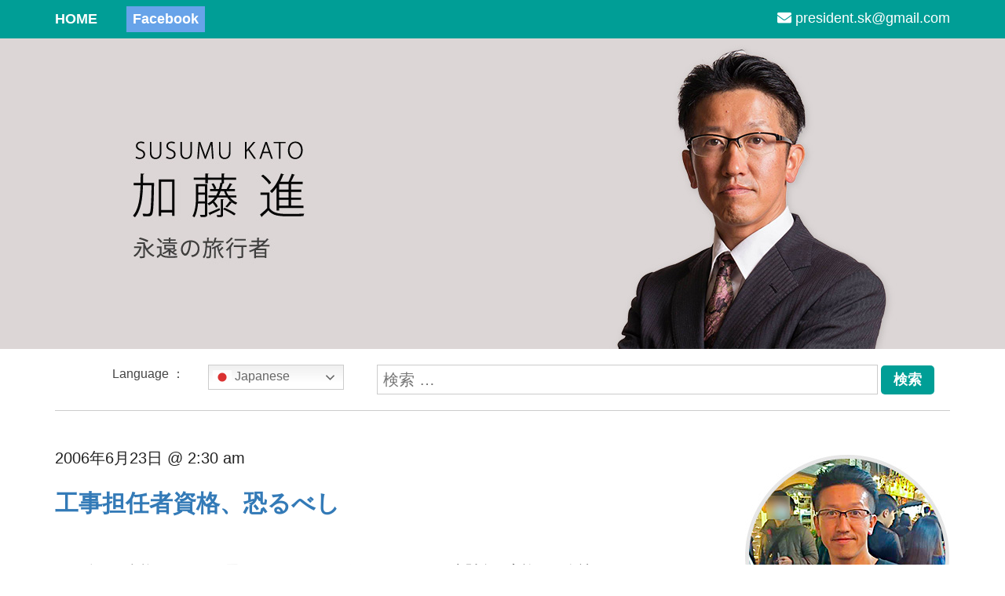

--- FILE ---
content_type: text/html; charset=UTF-8
request_url: https://susumukato.com/article/19693861.html
body_size: 6808
content:
<!doctype html>
<html lang="ja" dir="ltr">
<head>
<!-- Analytics -->
<meta charset="utf-8">
<meta http-equiv="X-UA-Compatible" content="IE=edge">
<meta name="viewport" content="width=device-width, initial-scale=1">
<link href="https://susumukato.com/feed/" rel="alternate" type="application/rss+xml" title="加藤進＠永遠の旅行者 &raquo; フィード">
<link rel="shortcut icon" href="https://susumukato.com/favicon.ico">
<link href="https://susumukato.com/css/bootstrap.min.css" rel="stylesheet">
<link href="https://susumukato.com/css/fontawesome-all.min.css" rel="stylesheet">
<link href="https://susumukato.com/style.css" rel="stylesheet">
<!--[if lt IE 9]>
<script src="https://oss.maxcdn.com/html5shiv/3.7.2/html5shiv.min.js"></script>
<script src="https://oss.maxcdn.com/respond/1.4.2/respond.min.js"></script>
<![endif]-->
<title>工事担任者資格、恐るべし &#8211; 加藤進＠永遠の旅行者</title>
<link rel='stylesheet' id='wp-block-library-css'  href='https://susumukato.com/wp-includes/css/dist/block-library/style.min.css?ver=5.2.23' type='text/css' media='all' />
<script src="https://ajax.googleapis.com/ajax/libs/jquery/1.11.3/jquery.min.js"></script>
</head>

<body>
<div class="headMenu">
<div class="container">
<div class="row">
<div class="col-xs-12">
<ul>
<li><a href="https://susumukato.com/">HOME</a></li>
<li><a href="https://www.facebook.com/susumukun">Facebook</a></li>
<!--<li><a href="https://susumukato.com/article/">DIARY</a></li>-->
</ul>
<p class="mailHead"><i class="fas fa-envelope"></i> <a href="mailto:president.sk@gmail.com">president.sk@gmail.com</a></p>
</div>
</div>
</div>
</div>
<!--/.headMenu-->

<div class="title_b">
<div class="container">
<div class="row">
<div class="col-xs-12">
<picture>
<source media="(max-width: 640px)" srcset="https://susumukato.com/images/title_bnr-sp.jpg?221201_01">
<img src="https://susumukato.com/images/title_bnr.jpg?221201_01" alt="加藤進＠永遠の旅行者" width="1170" height="396" class="img-responsive"> </picture>
</div>
</div>
</div>
</div>
<!--/.title_b-->

<div class="container">
<div class="row">
<div class="col-xs-12">
<div class="row">
<div class="col-xs-5 col-sm-2 text-right pdt20">Language ：</div>
<div class="col-xs-7 col-sm-2 pdt20">
<section>
<div class="gtranslate_wrapper" id="gt-wrapper-68701520"></div></section>
</div>
<div class="col-xs-12 col-sm-8 pdt20">
<form role="search" method="get" class="search-form" action="https://susumukato.com/">
<label> <span class="screen-reader-text">検索:</span>
<input type="search" class="search-field" placeholder="検索 &hellip;" value="" name="s" />
</label>
<input type="submit" class="search-submit" value="検索" />
</form>
</div>
</div>
<hr>

<div class="row">
<div class="col-sm-8">
<article class="mainContents">
<section class="single">
<time datetime="2006-06-23T02:30:16+09:00">2006年6月23日 @ 2:30 am</time>
<h2><a href="https://susumukato.com/article/19693861.html">工事担任者資格、恐るべし</a></h2>
<p>昨日、合格のはがきが届きました。やっぱりうれしい。一生懸命、家族にも会社にも協力してもらって合格したので、本当にうれしい。<br />
本日は資格者証の申請書を郵送しました。届くまでに２～３週間かかるらしい。<br />
そんなまさに今日、「デジタルの資格をお持ちと聞いたのですが、当社に非常勤で勤めてもらえませんか」と電話があった。そして今日のうちにその会社の社長がみえて、話がとんとん進んでしまった。<br />
まさかこの資格がこんなに直接的にお金につながるとは思っていなかった。<br />
電話工事・・・みんな技術は高くても資格を持つ人は少ないようだ。<br />
さーて、非常勤社員・・・がんばろう。</p>
<div class="row">
<div class="col-sm-4"> <a href="https://www.facebook.com/sharer/sharer.php?u=https://susumukato.com/article/19693861.html" class="snsBtn fb"><i class="fas fa-thumbs-up"></i></a> </div>
<div class="col-sm-4"> <a href="https://twitter.com/share?url=https://susumukato.com/article/19693861.html&text=工事担任者資格、恐るべし" class="snsBtn tw"><i class="fab fa-twitter"></i></a> </div>
<div class="col-sm-4"> <a href="https://line.me/R/msg/text/?工事担任者資格、恐るべし%0A$https://susumukato.com/article/19693861.html" class="snsBtn line"><i class="fas fa-comment"></i></a> </div>
</div>
<div class="mainContentsFooter"><span>posted by かとうすすむ</span>　　<span><a href="https://susumukato.com/article/">日記</a></span>　　<span>コメント&nbsp;<a href="https://susumukato.com/article/19693861.html#respond">(0)</a>
</span></div>
</section>
</article>

<div class="page_navi">
<a href="https://susumukato.com/article/19697103.html" rel="next">次の記事 <i class="fa fa-caret-right" aria-hidden="true"></i><br>就職難</a>
<a href="https://susumukato.com/article/19650931.html" rel="prev"><i class="fa fa-caret-left" aria-hidden="true"></i> 前の記事<br>サッカーワールドカップ</a>
</div>

<div id="comment_area">
	<div id="respond" class="comment-respond">
		<h3 id="reply-title" class="comment-reply-title">コメントを残す <small><a rel="nofollow" id="cancel-comment-reply-link" href="/article/19693861.html#respond" style="display:none;">コメントをキャンセル</a></small></h3>			<form action="https://susumukato.com/wp-comments-post.php" method="post" id="commentform" class="comment-form">
				<p class="commentNotesBefore">入力エリアすべてが必須項目です。メールアドレスが公開されることはありません。</p><p class="comment-form-comment"><textarea id="comment" name="comment" cols="50" rows="6" aria-required="true" placeholder="＊コメント" /></textarea></p><p class="commentNotesAfter">内容をご確認の上、送信してください。</p><p class="comment-form-author"><input id="author" name="author" type="text" value="" size="30" placeholder="＊名前" /></p>
<p class="comment-form-email"><input id="email" name="email" type="text" value="" size="30"placeholder="＊メールアドレス" /></p>

<p class="form-submit"><input name="submit" type="submit" id="submit" class="submit" value="コメントを送信" /> <input type='hidden' name='comment_post_ID' value='15847' id='comment_post_ID' />
<input type='hidden' name='comment_parent' id='comment_parent' value='0' />
</p><p style="display: none;"><input type="hidden" id="akismet_comment_nonce" name="akismet_comment_nonce" value="a01279be6b" /></p><p style="display: none !important;"><label>&#916;<textarea name="ak_hp_textarea" cols="45" rows="8" maxlength="100"></textarea></label><input type="hidden" id="ak_js_1" name="ak_js" value="235"/><script>document.getElementById( "ak_js_1" ).setAttribute( "value", ( new Date() ).getTime() );</script></p>			</form>
			</div><!-- #respond -->
	</div>
</div>

<div class="col-sm-3 col-sm-offset-1 sideArea">
<div class="sideProfile"> <img src="https://susumukato.com/images/eyeCatchImg.jpg" width="260" height="260" alt="加藤進（かとうすすむ）"/>
<h1>加藤進</h1>
<p class="alphabet">Susumu Kato</p>
<ul>
<li>アトム不動産 代表</li>
</ul>
</div>

<!--カレンダー-->
<section>
<h2 class="widget-title">カレンダー</h2>
<div id="calendar_wrap" class="calendar_wrap"><table id="wp-calendar">
	<caption>2026年1月</caption>
	<thead>
	<tr>
		<th scope="col" title="月曜日">月</th>
		<th scope="col" title="火曜日">火</th>
		<th scope="col" title="水曜日">水</th>
		<th scope="col" title="木曜日">木</th>
		<th scope="col" title="金曜日">金</th>
		<th scope="col" title="土曜日">土</th>
		<th scope="col" title="日曜日">日</th>
	</tr>
	</thead>

	<tfoot>
	<tr>
		<td colspan="3" id="prev"><a href="https://susumukato.com/2025/12/">&laquo; 12月</a></td>
		<td class="pad">&nbsp;</td>
		<td colspan="3" id="next" class="pad">&nbsp;</td>
	</tr>
	</tfoot>

	<tbody>
	<tr>
		<td colspan="3" class="pad">&nbsp;</td><td><a href="https://susumukato.com/2026/01/01/" aria-label="2026年1月1日 に投稿を公開">1</a></td><td><a href="https://susumukato.com/2026/01/02/" aria-label="2026年1月2日 に投稿を公開">2</a></td><td><a href="https://susumukato.com/2026/01/03/" aria-label="2026年1月3日 に投稿を公開">3</a></td><td><a href="https://susumukato.com/2026/01/04/" aria-label="2026年1月4日 に投稿を公開">4</a></td>
	</tr>
	<tr>
		<td>5</td><td>6</td><td><a href="https://susumukato.com/2026/01/07/" aria-label="2026年1月7日 に投稿を公開">7</a></td><td><a href="https://susumukato.com/2026/01/08/" aria-label="2026年1月8日 に投稿を公開">8</a></td><td>9</td><td><a href="https://susumukato.com/2026/01/10/" aria-label="2026年1月10日 に投稿を公開">10</a></td><td><a href="https://susumukato.com/2026/01/11/" aria-label="2026年1月11日 に投稿を公開">11</a></td>
	</tr>
	<tr>
		<td>12</td><td><a href="https://susumukato.com/2026/01/13/" aria-label="2026年1月13日 に投稿を公開">13</a></td><td>14</td><td><a href="https://susumukato.com/2026/01/15/" aria-label="2026年1月15日 に投稿を公開">15</a></td><td>16</td><td>17</td><td>18</td>
	</tr>
	<tr>
		<td>19</td><td><a href="https://susumukato.com/2026/01/20/" aria-label="2026年1月20日 に投稿を公開">20</a></td><td><a href="https://susumukato.com/2026/01/21/" aria-label="2026年1月21日 に投稿を公開">21</a></td><td><a href="https://susumukato.com/2026/01/22/" aria-label="2026年1月22日 に投稿を公開">22</a></td><td><a href="https://susumukato.com/2026/01/23/" aria-label="2026年1月23日 に投稿を公開">23</a></td><td><a href="https://susumukato.com/2026/01/24/" aria-label="2026年1月24日 に投稿を公開">24</a></td><td>25</td>
	</tr>
	<tr>
		<td>26</td><td>27</td><td><a href="https://susumukato.com/2026/01/28/" aria-label="2026年1月28日 に投稿を公開">28</a></td><td>29</td><td>30</td><td id="today"><a href="https://susumukato.com/2026/01/31/" aria-label="2026年1月31日 に投稿を公開">31</a></td>
		<td class="pad" colspan="1">&nbsp;</td>
	</tr>
	</tbody>
	</table></div></section>

<h2 class="widget-title">最新記事</h2>
<ul class="newArticle">
<li><a href="https://susumukato.com/article/%e3%80%90260130-%e4%b8%96%e7%95%8c%e4%b8%80%e5%91%a848%e6%97%a5%e7%9b%ae%e3%80%91.html">【260130 世界一周48日目】</a></li>
<li><a href="https://susumukato.com/article/%e3%80%90260127-%e4%b8%96%e7%95%8c%e4%b8%80%e5%91%a845%e6%97%a5%e7%9b%ae%e3%80%91.html">【260127 世界一周45日目】</a></li>
<li><a href="https://susumukato.com/article/%e3%80%90260123-%e4%b8%96%e7%95%8c%e4%b8%80%e5%91%a841%e6%97%a5%e7%9b%ae%e3%80%91.html">【260123 世界一周41日目】</a></li>
<li><a href="https://susumukato.com/article/%e3%80%90260122-%e4%b8%96%e7%95%8c%e4%b8%80%e5%91%a840%e6%97%a5%e7%9b%ae%e3%80%91.html">【260122 世界一周40日目】</a></li>
<li><a href="https://susumukato.com/article/%e3%80%90260121-%e4%b8%96%e7%95%8c%e4%b8%80%e5%91%a839%e6%97%a5%e7%9b%ae%e3%80%91.html">【260121 世界一周39日目】</a></li>
<li><a href="https://susumukato.com/article/%e3%80%90260120-%e4%b8%96%e7%95%8c%e4%b8%80%e5%91%a838%e6%97%a5%e7%9b%ae%e3%80%91.html">【260120 世界一周38日目】</a></li>
<li><a href="https://susumukato.com/article/%e3%80%90260119-%e4%b8%96%e7%95%8c%e4%b8%80%e5%91%a837%e6%97%a5%e7%9b%ae%e3%80%91.html">【260119 世界一周37日目】</a></li>
<li><a href="https://susumukato.com/article/%e3%80%90260113-%e4%b8%96%e7%95%8c%e4%b8%80%e5%91%a831%e6%97%a5%e7%9b%ae%e3%80%91.html">【260113 世界一周31日目】</a></li>
<li><a href="https://susumukato.com/article/%e3%80%90260112-%e4%b8%96%e7%95%8c%e4%b8%80%e5%91%a830%e6%97%a5%e7%9b%ae%e3%80%91.html">【260112 世界一周30日目】</a></li>
<li><a href="https://susumukato.com/article/%e3%80%90260111-%e4%b8%96%e7%95%8c%e4%b8%80%e5%91%a829%e6%97%a5%e7%9b%ae%e3%80%91.html">【260111 世界一周29日目】</a></li>
<li><a href="https://susumukato.com/article/%e3%80%90260110-%e4%b8%96%e7%95%8c%e4%b8%80%e5%91%a828%e6%97%a5%e7%9b%ae%e3%80%91.html">【260110 世界一周28日目】</a></li>
<li><a href="https://susumukato.com/article/%e3%80%90260109-%e4%b8%96%e7%95%8c%e4%b8%80%e5%91%a827%e6%97%a5%e7%9b%ae%e3%80%91.html">【260109 世界一周27日目】</a></li>
<li><a href="https://susumukato.com/article/%e3%80%90260108-%e4%b8%96%e7%95%8c%e4%b8%80%e5%91%a826%e6%97%a5%e7%9b%ae%e3%80%91.html">【260108 世界一周26日目】</a></li>
<li><a href="https://susumukato.com/article/%e3%80%90260105-%e4%b8%96%e7%95%8c%e4%b8%80%e5%91%a823%e6%97%a5%e7%9b%ae%e3%80%91.html">【260105 世界一周23日目】</a></li>
<li><a href="https://susumukato.com/article/%e3%80%90260103-%e4%b8%96%e7%95%8c%e4%b8%80%e5%91%a821%e6%97%a5%e7%9b%ae%e3%80%91.html">【260103 世界一周21日目】</a></li>
</ul>

<!--最近のコメント-->
<section>
<h2 class="widget-title">最近のコメント</h2>
<ul id="recentcomments"><li class="recentcomments"><a href="https://susumukato.com/article/%e3%80%90%e5%8f%b0%e6%b9%be%e3%80%801-7%e3%80%91.html/comment-page-1/#comment-13556">【台湾　1/7】</a> に <span class="comment-author-link">かとうすすむ</span> より</li><li class="recentcomments"><a href="https://susumukato.com/article/%e3%80%90%e5%8f%b0%e6%b9%be%e3%80%801-7%e3%80%91.html/comment-page-1/#comment-13263">【台湾　1/7】</a> に <span class="comment-author-link">菅原憲夫</span> より</li><li class="recentcomments"><a href="https://susumukato.com/article/%e3%80%90%e6%97%a5%e6%9c%ac-%e6%9c%ad%e5%b9%8c-2-2%e3%80%91.html/comment-page-1/#comment-8651">【日本 札幌 2/2】</a> に <span class="comment-author-link">Hk</span> より</li><li class="recentcomments"><a href="https://susumukato.com/article/%e3%80%90%e6%97%a5%e6%9c%ac-%e6%9c%ad%e5%b9%8c-2-2%e3%80%91.html/comment-page-1/#comment-8645">【日本 札幌 2/2】</a> に <span class="comment-author-link">go</span> より</li><li class="recentcomments"><a href="https://susumukato.com/article/%e3%80%90%e6%97%a5%e6%9c%ac-%e6%9c%ad%e5%b9%8c-2-2%e3%80%91.html/comment-page-1/#comment-8631">【日本 札幌 2/2】</a> に <span class="comment-author-link">Hk</span> より</li><li class="recentcomments"><a href="https://susumukato.com/article/%e3%80%90%e6%97%a5%e6%9c%ac-%e6%9c%ad%e5%b9%8c-2-2%e3%80%91.html/comment-page-1/#comment-8630">【日本 札幌 2/2】</a> に <span class="comment-author-link">Hk</span> より</li><li class="recentcomments"><a href="https://susumukato.com/article/%e3%80%90%e6%97%a5%e6%9c%ac-%e5%87%bd%e9%a4%a8-4-6%e3%80%91-2.html/comment-page-1/#comment-8551">【日本 函館 4/6】</a> に <span class="comment-author-link">GO</span> より</li><li class="recentcomments"><a href="https://susumukato.com/article/%e3%80%90%e6%97%a5%e6%9c%ac-%e5%87%bd%e9%a4%a8-4-6%e3%80%91-2.html/comment-page-1/#comment-8542">【日本 函館 4/6】</a> に <span class="comment-author-link">Hk</span> より</li><li class="recentcomments"><a href="https://susumukato.com/article/%e3%80%90indonesia-bali-25-30%e3%80%91.html/comment-page-1/#comment-8290">【Indonesia Bali 25/30】</a> に <span class="comment-author-link">Go</span> より</li><li class="recentcomments"><a href="https://susumukato.com/article/%e3%80%90indonesia-bali-25-30%e3%80%91.html/comment-page-1/#comment-8285">【Indonesia Bali 25/30】</a> に <span class="comment-author-link">Hk</span> より</li></ul></section>

<!--アーカイブ一覧-->
<section>
<h2 class="widget-title">過去記事(月別)</h2>
		<label class="screen-reader-text" for="archives-dropdown-2">過去記事(月別)</label>
		<select id="archives-dropdown-2" name="archive-dropdown">
			
			<option value="">月を選択</option>
				<option value='https://susumukato.com/2026/01/'> 2026年1月 &nbsp;(19)</option>
	<option value='https://susumukato.com/2025/12/'> 2025年12月 &nbsp;(22)</option>
	<option value='https://susumukato.com/2025/11/'> 2025年11月 &nbsp;(13)</option>
	<option value='https://susumukato.com/2025/10/'> 2025年10月 &nbsp;(19)</option>
	<option value='https://susumukato.com/2025/09/'> 2025年9月 &nbsp;(21)</option>
	<option value='https://susumukato.com/2025/08/'> 2025年8月 &nbsp;(2)</option>
	<option value='https://susumukato.com/2025/07/'> 2025年7月 &nbsp;(17)</option>
	<option value='https://susumukato.com/2025/06/'> 2025年6月 &nbsp;(20)</option>
	<option value='https://susumukato.com/2025/05/'> 2025年5月 &nbsp;(15)</option>
	<option value='https://susumukato.com/2025/04/'> 2025年4月 &nbsp;(19)</option>
	<option value='https://susumukato.com/2025/03/'> 2025年3月 &nbsp;(12)</option>
	<option value='https://susumukato.com/2025/02/'> 2025年2月 &nbsp;(23)</option>
	<option value='https://susumukato.com/2025/01/'> 2025年1月 &nbsp;(13)</option>
	<option value='https://susumukato.com/2024/12/'> 2024年12月 &nbsp;(33)</option>
	<option value='https://susumukato.com/2024/11/'> 2024年11月 &nbsp;(29)</option>
	<option value='https://susumukato.com/2024/10/'> 2024年10月 &nbsp;(32)</option>
	<option value='https://susumukato.com/2024/09/'> 2024年9月 &nbsp;(30)</option>
	<option value='https://susumukato.com/2024/08/'> 2024年8月 &nbsp;(32)</option>
	<option value='https://susumukato.com/2024/07/'> 2024年7月 &nbsp;(31)</option>
	<option value='https://susumukato.com/2024/06/'> 2024年6月 &nbsp;(30)</option>
	<option value='https://susumukato.com/2024/05/'> 2024年5月 &nbsp;(31)</option>
	<option value='https://susumukato.com/2024/04/'> 2024年4月 &nbsp;(30)</option>
	<option value='https://susumukato.com/2024/03/'> 2024年3月 &nbsp;(31)</option>
	<option value='https://susumukato.com/2024/02/'> 2024年2月 &nbsp;(29)</option>
	<option value='https://susumukato.com/2024/01/'> 2024年1月 &nbsp;(21)</option>
	<option value='https://susumukato.com/2023/12/'> 2023年12月 &nbsp;(32)</option>
	<option value='https://susumukato.com/2023/11/'> 2023年11月 &nbsp;(31)</option>
	<option value='https://susumukato.com/2023/10/'> 2023年10月 &nbsp;(31)</option>
	<option value='https://susumukato.com/2023/09/'> 2023年9月 &nbsp;(30)</option>
	<option value='https://susumukato.com/2023/08/'> 2023年8月 &nbsp;(31)</option>
	<option value='https://susumukato.com/2023/07/'> 2023年7月 &nbsp;(31)</option>
	<option value='https://susumukato.com/2023/06/'> 2023年6月 &nbsp;(29)</option>
	<option value='https://susumukato.com/2023/05/'> 2023年5月 &nbsp;(31)</option>
	<option value='https://susumukato.com/2023/04/'> 2023年4月 &nbsp;(30)</option>
	<option value='https://susumukato.com/2023/03/'> 2023年3月 &nbsp;(33)</option>
	<option value='https://susumukato.com/2023/02/'> 2023年2月 &nbsp;(29)</option>
	<option value='https://susumukato.com/2023/01/'> 2023年1月 &nbsp;(31)</option>
	<option value='https://susumukato.com/2022/12/'> 2022年12月 &nbsp;(32)</option>
	<option value='https://susumukato.com/2022/11/'> 2022年11月 &nbsp;(31)</option>
	<option value='https://susumukato.com/2022/10/'> 2022年10月 &nbsp;(31)</option>
	<option value='https://susumukato.com/2022/09/'> 2022年9月 &nbsp;(29)</option>
	<option value='https://susumukato.com/2022/08/'> 2022年8月 &nbsp;(7)</option>
	<option value='https://susumukato.com/2022/07/'> 2022年7月 &nbsp;(26)</option>
	<option value='https://susumukato.com/2022/06/'> 2022年6月 &nbsp;(30)</option>
	<option value='https://susumukato.com/2022/05/'> 2022年5月 &nbsp;(14)</option>
	<option value='https://susumukato.com/2022/04/'> 2022年4月 &nbsp;(26)</option>
	<option value='https://susumukato.com/2022/03/'> 2022年3月 &nbsp;(16)</option>
	<option value='https://susumukato.com/2022/02/'> 2022年2月 &nbsp;(33)</option>
	<option value='https://susumukato.com/2022/01/'> 2022年1月 &nbsp;(20)</option>
	<option value='https://susumukato.com/2021/12/'> 2021年12月 &nbsp;(1)</option>
	<option value='https://susumukato.com/2021/09/'> 2021年9月 &nbsp;(1)</option>
	<option value='https://susumukato.com/2021/08/'> 2021年8月 &nbsp;(2)</option>
	<option value='https://susumukato.com/2021/07/'> 2021年7月 &nbsp;(2)</option>
	<option value='https://susumukato.com/2021/06/'> 2021年6月 &nbsp;(4)</option>
	<option value='https://susumukato.com/2021/04/'> 2021年4月 &nbsp;(1)</option>
	<option value='https://susumukato.com/2021/03/'> 2021年3月 &nbsp;(3)</option>
	<option value='https://susumukato.com/2021/01/'> 2021年1月 &nbsp;(2)</option>
	<option value='https://susumukato.com/2020/12/'> 2020年12月 &nbsp;(4)</option>
	<option value='https://susumukato.com/2020/06/'> 2020年6月 &nbsp;(1)</option>
	<option value='https://susumukato.com/2020/04/'> 2020年4月 &nbsp;(2)</option>
	<option value='https://susumukato.com/2020/03/'> 2020年3月 &nbsp;(7)</option>
	<option value='https://susumukato.com/2020/02/'> 2020年2月 &nbsp;(1)</option>
	<option value='https://susumukato.com/2020/01/'> 2020年1月 &nbsp;(1)</option>
	<option value='https://susumukato.com/2019/12/'> 2019年12月 &nbsp;(5)</option>
	<option value='https://susumukato.com/2019/07/'> 2019年7月 &nbsp;(4)</option>
	<option value='https://susumukato.com/2019/01/'> 2019年1月 &nbsp;(3)</option>
	<option value='https://susumukato.com/2018/12/'> 2018年12月 &nbsp;(1)</option>
	<option value='https://susumukato.com/2018/09/'> 2018年9月 &nbsp;(2)</option>
	<option value='https://susumukato.com/2018/08/'> 2018年8月 &nbsp;(1)</option>
	<option value='https://susumukato.com/2018/07/'> 2018年7月 &nbsp;(1)</option>
	<option value='https://susumukato.com/2018/06/'> 2018年6月 &nbsp;(2)</option>
	<option value='https://susumukato.com/2018/05/'> 2018年5月 &nbsp;(3)</option>
	<option value='https://susumukato.com/2018/03/'> 2018年3月 &nbsp;(3)</option>
	<option value='https://susumukato.com/2018/02/'> 2018年2月 &nbsp;(3)</option>
	<option value='https://susumukato.com/2018/01/'> 2018年1月 &nbsp;(3)</option>
	<option value='https://susumukato.com/2017/12/'> 2017年12月 &nbsp;(1)</option>
	<option value='https://susumukato.com/2017/09/'> 2017年9月 &nbsp;(1)</option>
	<option value='https://susumukato.com/2017/07/'> 2017年7月 &nbsp;(3)</option>
	<option value='https://susumukato.com/2017/06/'> 2017年6月 &nbsp;(5)</option>
	<option value='https://susumukato.com/2017/05/'> 2017年5月 &nbsp;(6)</option>
	<option value='https://susumukato.com/2017/04/'> 2017年4月 &nbsp;(2)</option>
	<option value='https://susumukato.com/2017/03/'> 2017年3月 &nbsp;(5)</option>
	<option value='https://susumukato.com/2017/02/'> 2017年2月 &nbsp;(6)</option>
	<option value='https://susumukato.com/2017/01/'> 2017年1月 &nbsp;(6)</option>
	<option value='https://susumukato.com/2016/12/'> 2016年12月 &nbsp;(2)</option>
	<option value='https://susumukato.com/2016/11/'> 2016年11月 &nbsp;(15)</option>
	<option value='https://susumukato.com/2016/10/'> 2016年10月 &nbsp;(10)</option>
	<option value='https://susumukato.com/2016/09/'> 2016年9月 &nbsp;(3)</option>
	<option value='https://susumukato.com/2016/08/'> 2016年8月 &nbsp;(7)</option>
	<option value='https://susumukato.com/2016/07/'> 2016年7月 &nbsp;(15)</option>
	<option value='https://susumukato.com/2016/06/'> 2016年6月 &nbsp;(31)</option>
	<option value='https://susumukato.com/2016/05/'> 2016年5月 &nbsp;(35)</option>
	<option value='https://susumukato.com/2016/04/'> 2016年4月 &nbsp;(7)</option>
	<option value='https://susumukato.com/2016/03/'> 2016年3月 &nbsp;(2)</option>
	<option value='https://susumukato.com/2016/02/'> 2016年2月 &nbsp;(2)</option>
	<option value='https://susumukato.com/2015/12/'> 2015年12月 &nbsp;(15)</option>
	<option value='https://susumukato.com/2015/11/'> 2015年11月 &nbsp;(12)</option>
	<option value='https://susumukato.com/2015/10/'> 2015年10月 &nbsp;(11)</option>
	<option value='https://susumukato.com/2015/09/'> 2015年9月 &nbsp;(13)</option>
	<option value='https://susumukato.com/2015/08/'> 2015年8月 &nbsp;(8)</option>
	<option value='https://susumukato.com/2015/07/'> 2015年7月 &nbsp;(3)</option>
	<option value='https://susumukato.com/2015/06/'> 2015年6月 &nbsp;(2)</option>
	<option value='https://susumukato.com/2015/05/'> 2015年5月 &nbsp;(4)</option>
	<option value='https://susumukato.com/2015/04/'> 2015年4月 &nbsp;(3)</option>
	<option value='https://susumukato.com/2015/03/'> 2015年3月 &nbsp;(6)</option>
	<option value='https://susumukato.com/2015/02/'> 2015年2月 &nbsp;(5)</option>
	<option value='https://susumukato.com/2015/01/'> 2015年1月 &nbsp;(1)</option>
	<option value='https://susumukato.com/2014/12/'> 2014年12月 &nbsp;(3)</option>
	<option value='https://susumukato.com/2014/11/'> 2014年11月 &nbsp;(3)</option>
	<option value='https://susumukato.com/2014/10/'> 2014年10月 &nbsp;(7)</option>
	<option value='https://susumukato.com/2014/09/'> 2014年9月 &nbsp;(5)</option>
	<option value='https://susumukato.com/2014/08/'> 2014年8月 &nbsp;(3)</option>
	<option value='https://susumukato.com/2014/07/'> 2014年7月 &nbsp;(3)</option>
	<option value='https://susumukato.com/2014/06/'> 2014年6月 &nbsp;(3)</option>
	<option value='https://susumukato.com/2014/05/'> 2014年5月 &nbsp;(4)</option>
	<option value='https://susumukato.com/2014/04/'> 2014年4月 &nbsp;(4)</option>
	<option value='https://susumukato.com/2014/03/'> 2014年3月 &nbsp;(1)</option>
	<option value='https://susumukato.com/2014/02/'> 2014年2月 &nbsp;(1)</option>
	<option value='https://susumukato.com/2014/01/'> 2014年1月 &nbsp;(5)</option>
	<option value='https://susumukato.com/2013/12/'> 2013年12月 &nbsp;(3)</option>
	<option value='https://susumukato.com/2013/10/'> 2013年10月 &nbsp;(4)</option>
	<option value='https://susumukato.com/2013/09/'> 2013年9月 &nbsp;(20)</option>
	<option value='https://susumukato.com/2013/07/'> 2013年7月 &nbsp;(6)</option>
	<option value='https://susumukato.com/2013/06/'> 2013年6月 &nbsp;(6)</option>
	<option value='https://susumukato.com/2013/05/'> 2013年5月 &nbsp;(4)</option>
	<option value='https://susumukato.com/2013/03/'> 2013年3月 &nbsp;(6)</option>
	<option value='https://susumukato.com/2013/02/'> 2013年2月 &nbsp;(4)</option>
	<option value='https://susumukato.com/2013/01/'> 2013年1月 &nbsp;(21)</option>
	<option value='https://susumukato.com/2012/12/'> 2012年12月 &nbsp;(9)</option>
	<option value='https://susumukato.com/2012/11/'> 2012年11月 &nbsp;(9)</option>
	<option value='https://susumukato.com/2012/10/'> 2012年10月 &nbsp;(16)</option>
	<option value='https://susumukato.com/2012/09/'> 2012年9月 &nbsp;(14)</option>
	<option value='https://susumukato.com/2012/08/'> 2012年8月 &nbsp;(17)</option>
	<option value='https://susumukato.com/2012/07/'> 2012年7月 &nbsp;(28)</option>
	<option value='https://susumukato.com/2012/06/'> 2012年6月 &nbsp;(34)</option>
	<option value='https://susumukato.com/2012/05/'> 2012年5月 &nbsp;(42)</option>
	<option value='https://susumukato.com/2012/04/'> 2012年4月 &nbsp;(37)</option>
	<option value='https://susumukato.com/2012/03/'> 2012年3月 &nbsp;(66)</option>
	<option value='https://susumukato.com/2012/02/'> 2012年2月 &nbsp;(39)</option>
	<option value='https://susumukato.com/2012/01/'> 2012年1月 &nbsp;(55)</option>
	<option value='https://susumukato.com/2011/12/'> 2011年12月 &nbsp;(33)</option>
	<option value='https://susumukato.com/2011/11/'> 2011年11月 &nbsp;(27)</option>
	<option value='https://susumukato.com/2011/10/'> 2011年10月 &nbsp;(32)</option>
	<option value='https://susumukato.com/2011/09/'> 2011年9月 &nbsp;(30)</option>
	<option value='https://susumukato.com/2011/08/'> 2011年8月 &nbsp;(48)</option>
	<option value='https://susumukato.com/2011/07/'> 2011年7月 &nbsp;(30)</option>
	<option value='https://susumukato.com/2011/06/'> 2011年6月 &nbsp;(28)</option>
	<option value='https://susumukato.com/2011/05/'> 2011年5月 &nbsp;(47)</option>
	<option value='https://susumukato.com/2011/04/'> 2011年4月 &nbsp;(42)</option>
	<option value='https://susumukato.com/2011/03/'> 2011年3月 &nbsp;(61)</option>
	<option value='https://susumukato.com/2011/02/'> 2011年2月 &nbsp;(70)</option>
	<option value='https://susumukato.com/2010/06/'> 2010年6月 &nbsp;(1)</option>
	<option value='https://susumukato.com/2010/05/'> 2010年5月 &nbsp;(58)</option>
	<option value='https://susumukato.com/2010/04/'> 2010年4月 &nbsp;(36)</option>
	<option value='https://susumukato.com/2010/03/'> 2010年3月 &nbsp;(53)</option>
	<option value='https://susumukato.com/2010/02/'> 2010年2月 &nbsp;(36)</option>
	<option value='https://susumukato.com/2010/01/'> 2010年1月 &nbsp;(48)</option>
	<option value='https://susumukato.com/2009/12/'> 2009年12月 &nbsp;(65)</option>
	<option value='https://susumukato.com/2009/11/'> 2009年11月 &nbsp;(44)</option>
	<option value='https://susumukato.com/2009/10/'> 2009年10月 &nbsp;(34)</option>
	<option value='https://susumukato.com/2009/09/'> 2009年9月 &nbsp;(42)</option>
	<option value='https://susumukato.com/2009/08/'> 2009年8月 &nbsp;(53)</option>
	<option value='https://susumukato.com/2009/07/'> 2009年7月 &nbsp;(61)</option>
	<option value='https://susumukato.com/2009/06/'> 2009年6月 &nbsp;(57)</option>
	<option value='https://susumukato.com/2009/05/'> 2009年5月 &nbsp;(62)</option>
	<option value='https://susumukato.com/2009/04/'> 2009年4月 &nbsp;(39)</option>
	<option value='https://susumukato.com/2009/03/'> 2009年3月 &nbsp;(37)</option>
	<option value='https://susumukato.com/2009/02/'> 2009年2月 &nbsp;(42)</option>
	<option value='https://susumukato.com/2009/01/'> 2009年1月 &nbsp;(51)</option>
	<option value='https://susumukato.com/2008/12/'> 2008年12月 &nbsp;(55)</option>
	<option value='https://susumukato.com/2008/11/'> 2008年11月 &nbsp;(33)</option>
	<option value='https://susumukato.com/2008/10/'> 2008年10月 &nbsp;(48)</option>
	<option value='https://susumukato.com/2008/09/'> 2008年9月 &nbsp;(45)</option>
	<option value='https://susumukato.com/2008/08/'> 2008年8月 &nbsp;(83)</option>
	<option value='https://susumukato.com/2008/07/'> 2008年7月 &nbsp;(34)</option>
	<option value='https://susumukato.com/2008/06/'> 2008年6月 &nbsp;(27)</option>
	<option value='https://susumukato.com/2008/05/'> 2008年5月 &nbsp;(29)</option>
	<option value='https://susumukato.com/2008/04/'> 2008年4月 &nbsp;(22)</option>
	<option value='https://susumukato.com/2008/03/'> 2008年3月 &nbsp;(35)</option>
	<option value='https://susumukato.com/2008/02/'> 2008年2月 &nbsp;(28)</option>
	<option value='https://susumukato.com/2008/01/'> 2008年1月 &nbsp;(35)</option>
	<option value='https://susumukato.com/2007/12/'> 2007年12月 &nbsp;(54)</option>
	<option value='https://susumukato.com/2007/11/'> 2007年11月 &nbsp;(74)</option>
	<option value='https://susumukato.com/2007/10/'> 2007年10月 &nbsp;(56)</option>
	<option value='https://susumukato.com/2007/09/'> 2007年9月 &nbsp;(38)</option>
	<option value='https://susumukato.com/2007/08/'> 2007年8月 &nbsp;(44)</option>
	<option value='https://susumukato.com/2007/07/'> 2007年7月 &nbsp;(33)</option>
	<option value='https://susumukato.com/2007/06/'> 2007年6月 &nbsp;(7)</option>
	<option value='https://susumukato.com/2007/05/'> 2007年5月 &nbsp;(36)</option>
	<option value='https://susumukato.com/2007/04/'> 2007年4月 &nbsp;(30)</option>
	<option value='https://susumukato.com/2007/03/'> 2007年3月 &nbsp;(28)</option>
	<option value='https://susumukato.com/2007/02/'> 2007年2月 &nbsp;(40)</option>
	<option value='https://susumukato.com/2007/01/'> 2007年1月 &nbsp;(16)</option>
	<option value='https://susumukato.com/2006/12/'> 2006年12月 &nbsp;(14)</option>
	<option value='https://susumukato.com/2006/11/'> 2006年11月 &nbsp;(23)</option>
	<option value='https://susumukato.com/2006/10/'> 2006年10月 &nbsp;(44)</option>
	<option value='https://susumukato.com/2006/09/'> 2006年9月 &nbsp;(23)</option>
	<option value='https://susumukato.com/2006/08/'> 2006年8月 &nbsp;(41)</option>
	<option value='https://susumukato.com/2006/07/'> 2006年7月 &nbsp;(47)</option>
	<option value='https://susumukato.com/2006/06/'> 2006年6月 &nbsp;(31)</option>
	<option value='https://susumukato.com/2006/05/'> 2006年5月 &nbsp;(26)</option>
	<option value='https://susumukato.com/2006/04/'> 2006年4月 &nbsp;(25)</option>
	<option value='https://susumukato.com/2006/03/'> 2006年3月 &nbsp;(52)</option>
	<option value='https://susumukato.com/2006/02/'> 2006年2月 &nbsp;(37)</option>
	<option value='https://susumukato.com/2006/01/'> 2006年1月 &nbsp;(38)</option>
	<option value='https://susumukato.com/2005/12/'> 2005年12月 &nbsp;(30)</option>
	<option value='https://susumukato.com/2005/11/'> 2005年11月 &nbsp;(25)</option>
	<option value='https://susumukato.com/2005/10/'> 2005年10月 &nbsp;(35)</option>
	<option value='https://susumukato.com/2005/09/'> 2005年9月 &nbsp;(55)</option>
	<option value='https://susumukato.com/2005/08/'> 2005年8月 &nbsp;(54)</option>
	<option value='https://susumukato.com/2005/07/'> 2005年7月 &nbsp;(41)</option>
	<option value='https://susumukato.com/2005/06/'> 2005年6月 &nbsp;(45)</option>
	<option value='https://susumukato.com/2005/05/'> 2005年5月 &nbsp;(45)</option>
	<option value='https://susumukato.com/2005/04/'> 2005年4月 &nbsp;(50)</option>
	<option value='https://susumukato.com/2005/03/'> 2005年3月 &nbsp;(41)</option>
	<option value='https://susumukato.com/2005/02/'> 2005年2月 &nbsp;(6)</option>

		</select>

<script type='text/javascript'>
/* <![CDATA[ */
(function() {
	var dropdown = document.getElementById( "archives-dropdown-2" );
	function onSelectChange() {
		if ( dropdown.options[ dropdown.selectedIndex ].value !== '' ) {
			document.location.href = this.options[ this.selectedIndex ].value;
		}
	}
	dropdown.onchange = onSelectChange;
})();
/* ]]> */
</script>

		</section>
<section>
<h2 class="widget-title">お気に入りリンク</h2>
<div class="textwidget custom-html-widget"><ul class="newArticle">
<li><a href="http://www.facebook.com/susumukun" target="_blank" rel="noopener noreferrer">Facebook of Susumu Kato</a></li>
<li><a href="http://www.tukusinoko.com/" target="_blank" rel="noopener noreferrer">つくしの子保育園</a></li>
<li><a href="http://www.marrow.or.jp/" target="_blank" rel="noopener noreferrer">全国骨髄バンク推進連</a></li>
<li><a href="http://www.jcp.or.jp/" target="_blank" rel="noopener noreferrer">日本共産党</a></li>
</ul>	
</div></section>

</div><!--/.sideArea--></div>
</div>
</div>
</div>
<div class="copyright">
  <p><small>&copy; 2009 susumukato.com</small></p>
</div>
<!--/.copyright-->
<p id="pageTop"><a href="#"><i class="fas fa-chevron-up"></i></a></p>
<script src="https://susumukato.com/js/bootstrap.min.js"></script> 
<script src="https://susumukato.com/js/common.js"></script>
<script type='text/javascript'>
window.gtranslateSettings = /* document.write */ window.gtranslateSettings || {};window.gtranslateSettings['68701520'] = {"default_language":"ja","languages":["zh-CN","zh-TW","en","ja","ko"],"url_structure":"none","flag_style":"2d","flag_size":24,"wrapper_selector":"#gt-wrapper-68701520","alt_flags":[],"switcher_open_direction":"top","switcher_horizontal_position":"inline","switcher_text_color":"#666","switcher_arrow_color":"#666","switcher_border_color":"#ccc","switcher_background_color":"#fff","switcher_background_shadow_color":"#efefef","switcher_background_hover_color":"#fff","dropdown_text_color":"#000","dropdown_hover_color":"#fff","dropdown_background_color":"#eee","flags_location":"\/wp-content\/plugins\/gtranslate\/flags\/"};
</script><script src="https://susumukato.com/wp-content/plugins/gtranslate/js/dwf.js?ver=5.2.23" data-no-optimize="1" data-no-minify="1" data-gt-orig-url="/article/19693861.html" data-gt-orig-domain="susumukato.com" data-gt-widget-id="68701520" defer></script><script defer type='text/javascript' src='https://susumukato.com/wp-content/plugins/akismet/_inc/akismet-frontend.js?ver=1667903724'></script>
<script type='text/javascript' src='https://susumukato.com/wp-includes/js/comment-reply.min.js?ver=5.2.23'></script>
</body>
</html>

--- FILE ---
content_type: text/css
request_url: https://susumukato.com/css/button.css
body_size: 842
content:
@charset "utf-8";
.snsBtn {
	color: #ffffff;
	font-size: 20px;
	font-size: 2.0rem;
	font-weight: bold;
	text-align: center;
	display: block;
	padding: 0px 0px;
    border-radius: 10px;
}
.fb {
    background: rgba(82,103,175,1.00);
    margin: 30px 0 0 0;
}
.fb:hover {
    color: #FAFAFA;
    background: rgba(82,103,175,0.80);
    margin: 30px 0 0 0;
}
.tw {
    background: rgba(93,147,221,1.00);
    margin: 30px 0 0 0;
}
.tw:hover {
    color: #FAFAFA;
    background: rgba(93,147,221,0.80);
    margin: 30px 0 0 0;
}
.line {
    background: rgba(112,182,36,1.00);
    margin: 30px 0 0 0;
}
.line:hover {
    color: #FAFAFA;
    background: rgba(112,182,36,0.80);
    margin: 30px 0 0 0;
}

@media screen and (min-width: 0px) and (max-width : 767px) {
/* 幅：768px未満 */
.snsBtn {
	font-size: 1.8rem;
	display: block;
	padding: 0px 0px;
}
.fb {
    margin: 0px 0 0 0;
}
.tw {
    margin: -15px 0 0 0;
}
.line {
    margin: -15px 0 0 0;
}
}
